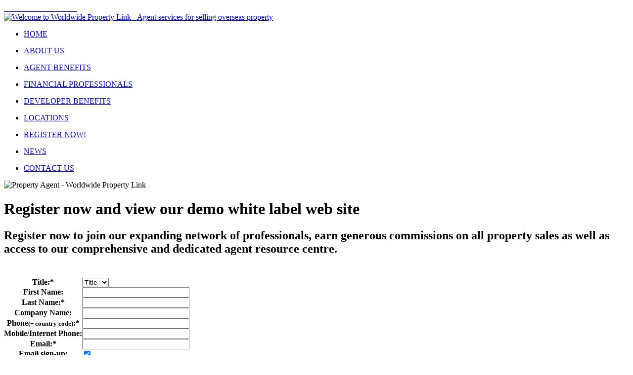

--- FILE ---
content_type: text/html;charset=UTF-8
request_url: http://worldwidepropertylink.com/site_info/new_account.cfm
body_size: 33111
content:
<!DOCTYPE html PUBLIC "-//W3C//DTD XHTML 1.0 Transitional//EN" "http://www.w3.org/TR/xhtml1/DTD/xhtml1-transitional.dtd">
<html xmlns="http://www.w3.org/1999/xhtml"><!-- InstanceBegin template="/Templates/template_L2_general.dwt.cfm" codeOutsideHTMLIsLocked="false" -->
<head>
<meta http-equiv="Content-Type" content="text/html; charset=utf-8" />
<!-- InstanceBeginEditable name="docTitle" -->
<title>Worldwide Property Link | Agent Services for Overseas Property | Property Abroad Agents</title><!-- InstanceEndEditable -->

<!-- InstanceBeginEditable name="head" -->
<meta name="description" content="Worldwide Property Link - Agent Services for selling Overseas Property" />
<meta name="keywords" content="agent services, agent services overseas property, international property agent services, property abroad agents, property overseas agents, overseas properties for sale, property abroad for sale, overseas real estate" />
<!-- InstanceEndEditable -->

<meta name="Robots" content="index, follow" />
<meta name="author" content="Worldwide Property Link" />
<meta name="publisher" content="Worldwide Property Link" />
<meta name="Copyright" content="Copyright 2026 Worldwide Property Link. All rights reserved." />
<meta http-equiv="Revisit-After" content="4 days days" />
<meta name="Distribution" content="Global" />
<meta name="Rating" content="General" />
<meta name="Language" content="en" />
<meta name="no-email-collection" content="http://www.unspam.com/noemailcollection" />
<link rel="shortcut icon" href="http://www.worldwidepropertylink.com/favicon.ico?v=2">

<script src="../scripts/imageflash.js" type="text/javascript"></script>
<script src="../scripts/AC_RunActiveContent.js" type="text/javascript"></script>
<!-- Full version of jQuery Tools + jQuery 1.3.2 -->
<script src="http://cdn.jquerytools.org/1.1.2/full/jquery.tools.min.js" type="text/javascript"></script>
<!-- script to select top menu items -->
<script src="../scripts/select.main.menu.js" type="text/javascript"></script>

<link href="../css/style.css" rel="stylesheet" type="text/css" />
<link href="../css/mainmenu.css" rel="stylesheet" type="text/css" />

<script language="javascript" src="../js/js.js"></script>
<script type="text/javascript" src="../js/p7uberlink.js"></script>



<script language="JavaScript" type="text/javascript">
<!--
	// This will run additional functions on load if they are added in runThisOnLoad() in the head section above.
	function p7runIt() {
		P7_Uberlink('p7uberlink');
		P7_initPM(1,8,1,-20,10);
		if (typeof(runThisOnLoad) != 'undefined'){runThisOnLoad();}
	}
	window.onload=function(){p7runIt();} // This runs p7runIt()  
//-->
</script>
<!-- InstanceBeginEditable name="headBottom" -->
<link type="text/css" href="../jQuery/css/cupertino/jquery-ui-1.8.6.custom.css" rel="stylesheet" />
<script type="text/javascript" src="../jQuery/js/jquery-1.4.2.min.js"></script>  
<!-- core -->  
<script type="text/javascript" src="../jQuery/js/jquery-ui-1.8.6.custom.min.js"></script>  


<script type="text/javascript" src="../jQuery/jquery-validate/jquery.validate.js"></script>

<script type="text/javascript">
<!--
$(document).ready(function(){
	$("#contactForm").validate({
	  rules: {
		last_name: { required: true },
		phone_work: { required: true },
		title: { required: true },
		email: { required: true },
		Address1: { required: true },
		Country: { required: true }
	  }
	});
});
//-->
</script>
<!-- InstanceEndEditable -->
<script type="text/javascript">
  var _gaq = _gaq || [];
  _gaq.push(['_setAccount', 'UA-25712847-1']);
  _gaq.push(['_trackPageview']);
  (function() {
    var ga = document.createElement('script'); ga.type = 'text/javascript'; ga.async = true;
    ga.src = ('https:' == document.location.protocol ? 'https://ssl' : 'http://www') + '.google-analytics.com/ga.js';
    var s = document.getElementsByTagName('script')[0]; s.parentNode.insertBefore(ga, s);
  })();
</script>
<!-- Begin Cookie Consent plugin by Silktide - http://silktide.com/cookieconsent -->
<script type="text/javascript">
    window.cookieconsent_options = {"message":"This website uses cookies to ensure you get the best experience on our website","dismiss":"Got it!","learnMore":"More info","link":"http://www.worldwidepropertylink.com/site_info/privacy_policy.cfm","theme":"dark-bottom"};
</script>

<script type="text/javascript" src="//s3.amazonaws.com/cc.silktide.com/cookieconsent.latest.min.js"></script>
<!-- End Cookie Consent plugin -->

</head>

<body>
<div class="container">
	<div class="outer">
        <div class="MainWrapper">
        	<div class="AgentLogin"><a href="login.cfm"> &nbsp; &nbsp; &nbsp; &nbsp; &nbsp; &nbsp; &nbsp; &nbsp; &nbsp; &nbsp; &nbsp; &nbsp; &nbsp; &nbsp; &nbsp; &nbsp; &nbsp; &nbsp; &nbsp;</a></div>
            <div class="header">
            	<a href="/index.cfm"><img src="../images/header.gif" alt="Welcome to Worldwide Property Link - Agent services for selling overseas property" border="0" /></a>
            </div>
            <div class="headerNav"><div id="menu"> 

<ul><li class="toplevel"><a href="/">HOME</a></li>
</ul>
<ul><li class="toplevel"><a href="/site_info/about.cfm">ABOUT US</a></li>
</ul>
<ul><li class="toplevel"><a href="/property_agents/">AGENT BENEFITS</a></li>
</ul>
<ul><li class="toplevel"><a href="/financial_professionals/">FINANCIAL PROFESSIONALS</a></li>
</ul>
<ul><li class="toplevel"><a href="/property_developers/">DEVELOPER BENEFITS</a></li>
</ul>
<ul><li class="toplevel"><a href="/property_locations/">LOCATIONS</a></li>
</ul>
<ul><li class="toplevel"><a href="/site_info/new_account.cfm">REGISTER NOW!</a></li>
</ul>
<ul><li class="toplevel"><a href="/news/">NEWS</a></li></ul>
<ul><li class="toplevel"><a href="/contact.cfm">CONTACT US</a></li>
</ul>

</div>


</div>
            <!-- InstanceBeginEditable name="topBanner" -->
            <div class="banner"><img src="../images/subbanners/register.jpg" alt="Property Agent - Worldwide Property Link" /></div>
            <!-- InstanceEndEditable -->
            <!--end mainphotofadep-->
            <div class="ContentWrapper">
            
               <div class="content">
              <!-- InstanceBeginEditable name="mainContent2" -->

            <h1>Register now  and view our demo white label web site</h1>
            <h2 style="margin-bottom: 0;">Register now to join our expanding network of professionals, earn generous commissions on all property sales as well   as access to our comprehensive and dedicated agent resource centre.<br />
              <br />
            </h2>
            
            <p style="margin-top: 0; margin-bottom: 0;">&nbsp;</p>
<div class="contact_form_semseo">
                












	
    
    
    
    
    
    
    
     
    
	
    
		
        
        
        
                
    




<form action="/sendenq.cfm?CFID=b89b442a-ee8a-4901-8ccc-838793b217a3&CFTOKEN=0" method="POST" name="contactForm" class="contactForm" id="contactForm">
        
<table cellpadding="0" cellspacing="0">
    <tr>
        <th>Title:* </th>
    	<td nowrap="nowrap">
        <select name="title" class="dropdown_nl" id="title">
            <option value="">Title</option>
            <option value="Mr" >Mr</option>
            <option value="Mrs" >Mrs</option>
            <option value="Miss" >Miss</option>
            <option value="Ms" >Ms</option>
            <option value="Mx" >Mx</option>
            <option value="Dr" >Dr</option>
            <option value="Other" >Other</option>
        </select>
        </td>
    </tr>
    
    <tr>
    	<th>First Name:</th>
    	<td nowrap="nowrap"><input name="first_name" type="text" class="textBox" id="first_name" maxlength="50" size="25" value=""></td>
    </tr>
    <tr>
    	<th>Last Name:*</th>
        <td><input name="last_name" id="last_name" type="text" class="textBox" maxlength="50" size="25" value=""></td>
    </tr>
    
	
    <tr>
    <th>Company Name:</th>
    <td><input name="company_name" type="text" class="textBox" maxlength="50" size="25" value=""></td>
    </tr>
    
    
    <tr>
    	<th>Phone<span style="font-size:smaller">(+ country code)</span>:*</th>
        <td>
        	<input name="phone_work" type="text" class="textBox" maxlength="50" size="25" value="">
        </td>
    </tr>
    <tr>
        <th>Mobile/Internet Phone:</th>
        <td><input name="phone_mobile" type="text" class="textBox" id="phone2" maxlength="50" size="25" value=""></td>
    </tr>
    <tr>
    	<th>Email:*</th>
        <td><input name="email" id="email" type="text" class="textBox required_group" maxlength="100" size="25" value=""></td>
    </tr>
    
    <tr>
    	<th>Email sign-up:</th>
		<td><input name="hotprop" type="checkbox" id="hotprop" value="Yes" checked="checked"></td>
    </tr>
    
    
    
    <tr>
    <th>Address 1:</th>
    <td><input name="Address1" type="text" class="textBox" maxlength="50" size="25" value=""></td>
    </tr>
    <tr>
    <th>Address 2:</th>
    <td><input name="Address2" type="text" class="textBox" maxlength="50" size="25" value=""></td>
    </tr>
    <tr>
    <th>Address 3:</th>
    <td><input name="Address3" type="text" class="textBox" maxlength="50" size="25" value=""></td>
    </tr>
    <tr>
    <th>Address 4:</th>
    <td><input name="Address4" type="text" class="textBox" maxlength="50" size="25" value=""></td>
    </tr>
    <tr>
    <th>Post Code:</th>
    <td><input name="Postcode" type="text" class="textBox" maxlength="20" size="25" value=""></td>
    </tr>
    
    <tr>
        <th>Country:*</th>
        <td>
            <select name="id_country" class="dropdown" id="id_country">
                <option value="">Please select</option>
                
                <option value="262" >Afganistan</option>
                
                <option value="23" >Albania</option>
                
                <option value="24" >Algeria</option>
                
                <option value="25" >American Samoa</option>
                
                <option value="26" >Andorra</option>
                
                <option value="27" >Angola</option>
                
                <option value="28" >Anguilla</option>
                
                <option value="29" >Antarctica</option>
                
                <option value="30" >Antigua and Barbuda</option>
                
                <option value="31" >Argentina</option>
                
                <option value="32" >Armenia</option>
                
                <option value="33" >Aruba</option>
                
                <option value="34" >Ascension Island</option>
                
                <option value="35" >Australia</option>
                
                <option value="36" >Austria</option>
                
                <option value="37" >Azerbaijan</option>
                
                <option value="38" >Bahamas</option>
                
                <option value="39" >Bahrain</option>
                
                <option value="40" >Bangladesh</option>
                
                <option value="41" >Barbados</option>
                
                <option value="42" >Belarus</option>
                
                <option value="43" >Belgium</option>
                
                <option value="44" >Belize</option>
                
                <option value="45" >Benin</option>
                
                <option value="46" >Bermuda</option>
                
                <option value="47" >Bhutan</option>
                
                <option value="48" >Bolivia</option>
                
                <option value="49" >Bosnia and Herzegovina</option>
                
                <option value="50" >Botswana</option>
                
                <option value="51" >Bouvet Island</option>
                
                <option value="52" >Brazil</option>
                
                <option value="53" >British Indian Ocean Territory (Chagos Islands)</option>
                
                <option value="54" >Brunei Darussalam</option>
                
                <option value="6" >Bulgaria</option>
                
                <option value="56" >Burkina Faso</option>
                
                <option value="171" >Burma (Union of Myanmar)</option>
                
                <option value="57" >Burundi</option>
                
                <option value="58" >Cambodia</option>
                
                <option value="59" >Cameroon</option>
                
                <option value="60" >Canada</option>
                
                <option value="61" >Cape Verde</option>
                
                <option value="62" >Cayman Islands</option>
                
                <option value="63" >Central African Republic</option>
                
                <option value="64" >Chad</option>
                
                <option value="65" >Chile</option>
                
                <option value="13" >China</option>
                
                <option value="67" >Christmas Island</option>
                
                <option value="68" >Cocos (Keeling) Islands</option>
                
                <option value="69" >Colombia</option>
                
                <option value="70" >Comoros</option>
                
                <option value="71" >Congo (Democratic Republic of)</option>
                
                <option value="74" >Cook Islands</option>
                
                <option value="75" >Costa Rica</option>
                
                <option value="76" >Côte d'Ivoire (Ivory Coast)</option>
                
                <option value="77" >Croatia</option>
                
                <option value="78" >Cuba</option>
                
                <option value="5" >Cyprus</option>
                
                <option value="80" >Czech Republic</option>
                
                <option value="81" >Denmark</option>
                
                <option value="82" >Djibouti</option>
                
                <option value="83" >Dominica</option>
                
                <option value="7" >Dominican Republic</option>
                
                <option value="85" >East Timor Timor-Leste</option>
                
                <option value="86" >Ecuador</option>
                
                <option value="87" >Egypt</option>
                
                <option value="88" >El Salvador</option>
                
                <option value="89" >Equatorial Guinea</option>
                
                <option value="90" >Eritrea</option>
                
                <option value="91" >Estonia</option>
                
                <option value="92" >Ethiopia</option>
                
                <option value="93" >Falkland Islands</option>
                
                <option value="94" >Faroe Islands</option>
                
                <option value="95" >Fiji</option>
                
                <option value="96" >Finland</option>
                
                <option value="2" >France</option>
                
                <option value="98" >French Guiana</option>
                
                <option value="100" >French Polynesia</option>
                
                <option value="101" >French Southern Territories</option>
                
                <option value="102" >Gabon</option>
                
                <option value="103" >Gambia</option>
                
                <option value="104" >Georgia</option>
                
                <option value="105" >Germany</option>
                
                <option value="106" >Ghana</option>
                
                <option value="107" >Gibraltar</option>
                
                <option value="108" >Greece</option>
                
                <option value="109" >Greenland</option>
                
                <option value="110" >Grenada</option>
                
                <option value="111" >Guadeloupe</option>
                
                <option value="112" >Guam</option>
                
                <option value="113" >Guatemala</option>
                
                <option value="114" >Guernsey</option>
                
                <option value="115" >Guinea</option>
                
                <option value="116" >Guinea-Bissau</option>
                
                <option value="117" >Guyana</option>
                
                <option value="118" >Haiti</option>
                
                <option value="119" >Heard and Mc Donald Islands</option>
                
                <option value="120" >Holy See</option>
                
                <option value="121" >Honduras</option>
                
                <option value="122" >Hong Kong</option>
                
                <option value="123" >Hungary</option>
                
                <option value="124" >Iceland</option>
                
                <option value="17" >India</option>
                
                <option value="125" >Indonesia</option>
                
                <option value="126" >Iran (Islamic Republic of)</option>
                
                <option value="127" >Iraq</option>
                
                <option value="128" >Ireland</option>
                
                <option value="129" >Israel</option>
                
                <option value="11" >Italy</option>
                
                <option value="130" >Jamaica</option>
                
                <option value="131" >Japan</option>
                
                <option value="132" >Jersey</option>
                
                <option value="133" >Jordan</option>
                
                <option value="134" >Kazakhstan</option>
                
                <option value="135" >Kenya</option>
                
                <option value="136" >Kiribati</option>
                
                <option value="139" >Kuwait</option>
                
                <option value="140" >Kyrgyzstan</option>
                
                <option value="141" >Laos</option>
                
                <option value="142" >Latvia</option>
                
                <option value="143" >Lebanon</option>
                
                <option value="144" >Lesotho</option>
                
                <option value="145" >Liberia</option>
                
                <option value="146" >Libya</option>
                
                <option value="147" >Liechtenstein</option>
                
                <option value="148" >Lithuania</option>
                
                <option value="149" >Luxembourg</option>
                
                <option value="150" >Macao</option>
                
                <option value="151" >Macedonia</option>
                
                <option value="152" >Madagascar</option>
                
                <option value="156" >Maili</option>
                
                <option value="153" >Malawi</option>
                
                <option value="154" >Malaysia</option>
                
                <option value="155" >Maldives</option>
                
                <option value="157" >Malta</option>
                
                <option value="158" >Marshall Islands</option>
                
                <option value="159" >Martinique</option>
                
                <option value="160" >Mauritania</option>
                
                <option value="161" >Mauritius</option>
                
                <option value="162" >Mayotte</option>
                
                <option value="163" >Mexico</option>
                
                <option value="164" >Micronesia</option>
                
                <option value="165" >Moldova</option>
                
                <option value="166" >Monaco</option>
                
                <option value="167" >Mongolia</option>
                
                <option value="212" >Montenegro</option>
                
                <option value="168" >Montserrat</option>
                
                <option value="169" >Morocco</option>
                
                <option value="170" >Mozambique</option>
                
                <option value="172" >Namibia</option>
                
                <option value="173" >Nauru</option>
                
                <option value="174" >Nepal</option>
                
                <option value="175" >Netherlands</option>
                
                <option value="176" >Netherlands Antilles</option>
                
                <option value="177" >New Caledonia</option>
                
                <option value="178" >New Zealand</option>
                
                <option value="179" >Nicaragua</option>
                
                <option value="180" >Niger</option>
                
                <option value="181" >Nigeria</option>
                
                <option value="182" >Niue</option>
                
                <option value="183" >Norfolk Island</option>
                
                <option value="137" >North Korea</option>
                
                <option value="184" >Northern Mariana Islands</option>
                
                <option value="185" >Norway</option>
                
                <option value="186" >Oman</option>
                
                <option value="187" >Pakistan</option>
                
                <option value="188" >Palau</option>
                
                <option value="189" >Palestinian National Authority</option>
                
                <option value="190" >Panama</option>
                
                <option value="191" >Papua New Guinea</option>
                
                <option value="192" >Paraguay</option>
                
                <option value="193" >Peru</option>
                
                <option value="194" >Philippines</option>
                
                <option value="195" >Pitcairn Island</option>
                
                <option value="196" >Poland</option>
                
                <option value="9" >Portugal</option>
                
                <option value="198" >Puerto Rico</option>
                
                <option value="199" >Qatar</option>
                
                <option value="73" >Republic of Congo (Congo-Brazzaville)</option>
                
                <option value="200" >Reunion Island</option>
                
                <option value="201" >Romania</option>
                
                <option value="202" >Russia</option>
                
                <option value="203" >Rwanda</option>
                
                <option value="223" >Saint Helena</option>
                
                <option value="204" >Saint Kitts and Nevis</option>
                
                <option value="205" >Saint Lucia</option>
                
                <option value="206" >Saint Vincent and the Grenadines</option>
                
                <option value="207" >Samoa</option>
                
                <option value="208" >San Marino</option>
                
                <option value="209" >Sao Tome and Príncipe</option>
                
                <option value="210" >Saudi Arabia</option>
                
                <option value="211" >Senegal</option>
                
                <option value="261" >Serbia</option>
                
                <option value="15" >Seychelles</option>
                
                <option value="214" >Sierra Leone</option>
                
                <option value="215" >Singapore</option>
                
                <option value="216" >Slovakia</option>
                
                <option value="217" >Slovenia</option>
                
                <option value="218" >Solomon Islands</option>
                
                <option value="219" >Somalia</option>
                
                <option value="220" >South Africa</option>
                
                <option value="221" >South Georgia and South Sandwich Islands</option>
                
                <option value="138" >South Korea</option>
                
                <option value="3" >Spain</option>
                
                <option value="20" >Spain - Balearic Islands</option>
                
                <option value="16" >Spain - Canary Islands</option>
                
                <option value="222" >Sri Lanka</option>
                
                <option value="224" >St. Pierre and Miquelon</option>
                
                <option value="225" >Sudan</option>
                
                <option value="226" >Suriname</option>
                
                <option value="227" >Svalbard and Jan Mayen Islands</option>
                
                <option value="228" >Swaziland</option>
                
                <option value="229" >Sweden</option>
                
                <option value="230" >Switzerland</option>
                
                <option value="231" >Syria</option>
                
                <option value="232" >Taiwan</option>
                
                <option value="233" >Tajikistan</option>
                
                <option value="234" >Tanzania</option>
                
                <option value="19" >Thailand</option>
                
                <option value="236" >Tibet</option>
                
                <option value="237" >Timor-Leste (East Timor)</option>
                
                <option value="238" >Togo</option>
                
                <option value="239" >Tokelau</option>
                
                <option value="240" >Tonga</option>
                
                <option value="241" >Trinidad and Tobago</option>
                
                <option value="242" >Tunisia</option>
                
                <option value="8" >Turkey</option>
                
                <option value="243" >Turkmenistan</option>
                
                <option value="244" >Turks and Caicos Islands</option>
                
                <option value="245" >Tuvalu</option>
                
                <option value="246" >Uganda</option>
                
                <option value="10" >UK</option>
                
                <option value="247" >Ukraine</option>
                
                <option value="18" >United Arab Emirates</option>
                
                <option value="248" >Uruguay</option>
                
                <option value="4" >USA</option>
                
                <option value="249" >Uzbekistan</option>
                
                <option value="250" >Vanuatu</option>
                
                <option value="251" >Venezuela</option>
                
                <option value="252" >Vietnam</option>
                
                <option value="253" >Virgin Islands (British)</option>
                
                <option value="254" >Virgin Islands (U.S.)</option>
                
                <option value="255" >Wallis and Futuna Islands</option>
                
                <option value="256" >Western Sahara</option>
                
                <option value="257" >Yemen</option>
                
                <option value="258" >Zaire</option>
                
                <option value="259" >Zambia</option>
                
                <option value="260" >Zimbabwe</option>
                
            </select>
        </td>
    </tr>
    
    <tr>
        <th colspan="2">Enquiry (where, what, why,  etc.) <br>
        <span style='font-size:smaller'>NOTE: do not add any HTML tags in this box or the enquiry will not be sent!</span></th>
    </tr>
    <tr>
    <th colspan="2">
    	<textarea name="Comments" cols="50" rows="8" class="textBox" id="Comments"></textarea>
    </th>
    </tr>
    
    
	
    
		
        
        	
            
            
            	
            

 
	
 

            
            	
            
        
            
            
            
            <tr>
                <td colspan="2">
                
                                    
                
                
                      
                    <img src="http://www.semseo.uk/images/capImages/contact_form_full_capImage.png?1768528743587" />
                    
                
                </td>
            </tr>
            <tr><th class="KT_th" colspan="2">Please enter displayed text (case sensitive):</th></tr>
            <tr>
              <td colspan="2"><input type="text" name="captcha" id="captcha" value="" /></td>
            </tr>
            
			
            
        
        
    
	   
    
    
    <tr>
        <td>* required </td>
      <td><input name="Submit" type="submit" class="button" value="Send"></td>
    </tr>
</table>
    
    <input type="hidden" name="sendEnquiry" value="contactForm">
    <input type="hidden" name="page" value="/site_info/new_account.cfm">
    
    
    
    
    
    
    
    
    	<input type="hidden" name="id_semseo_website" value="22">
	
    
    
    	<input name="recOwner" type="hidden" id="recOwner" value="3998">
    
        
    
    
		
	

</form>

            </div>
            
            <p style="margin-top: 0; margin-bottom: 0;">&nbsp;</p>
<p style="margin-top: 0">&nbsp;</p>
            <style>a.claxos{color:#FFF;font:bold 10px arial,sans-serif;text-decoration:none;}</style><table cellspacing="0"cellpadding="0"border="0"style="background:#999;width:230px;"><tr><td valign="top"style="padding: 1px 2px 5px 4px;border-right:solid 1px #CCC;"><span style="font:bold 30px arial,sans-serif;color:#666;top:0px;position:relative;">@</span></td><td valign="top" align="left" style="padding:3px 0 0 4px;"><a target="_blank" href="https://www.projecthoneypot.org/" class="claxos">MEMBER OF PROJECT HONEY POT</a><br/><a class="claxos">Spam Harvester Protection Network</a></td></tr></table>
			
			<!-- InstanceEndEditable -->
              </div>
              
              <div class="contentRightWrapper">
                <div class="RightBoxWrap">
                  <!-- InstanceBeginEditable name="leftTop" --><!-- InstanceEndEditable -->
                  
                  <a href="http://www.worldwidepropertylink.co.uk" target="_blank"><img src="../images/button_agents_site.gif" alt="Agents hosted web site" border="0" width="200" height="40" /></a>
<br /><br />
<a href="/property_agents/property_website_design.cfm"><img src="../images/button_websiteoptions.png" alt="Agents hosted web site" border="0" width="200" height="35" /></a>
                </div>
                <div class="RightBoxWrap">
                <!-- InstanceBeginEditable name="leftMiddle" --><!-- InstanceEndEditable -->
                  
    <div class="RightBoxTop">Register now!</div>
    <div class="RightBoxMid"><a href="/site_info/new_account.cfm/"><img src="/images/rightinfo/register.jpg" alt="Register now!" width="200" height="70" border="0"></a></div>
    <div class="RightBoxBot">
      <p><a href="/site_info/new_account.cfm">Register now</a>  and view our demo white label web site.</p>
    </div>

                </div>
                <!-- InstanceBeginEditable name="leftBottom" --><!-- InstanceEndEditable -->
              </div>
              
            </div><!--end ContentWrapper-->
      	</div><!--end mainwrapper-->          
    <div><!--end outer --> 
    <div class="footer">
    	&copy; copyright 2026. All rights reserved. Worldwide Property Link. T: 01457 833 083 E: <script language="javascript">em_mto_nd('worldwidepropertylink.com','agents');</script>
    </div>   
</div>
</body>
<!-- InstanceEnd --></html>
